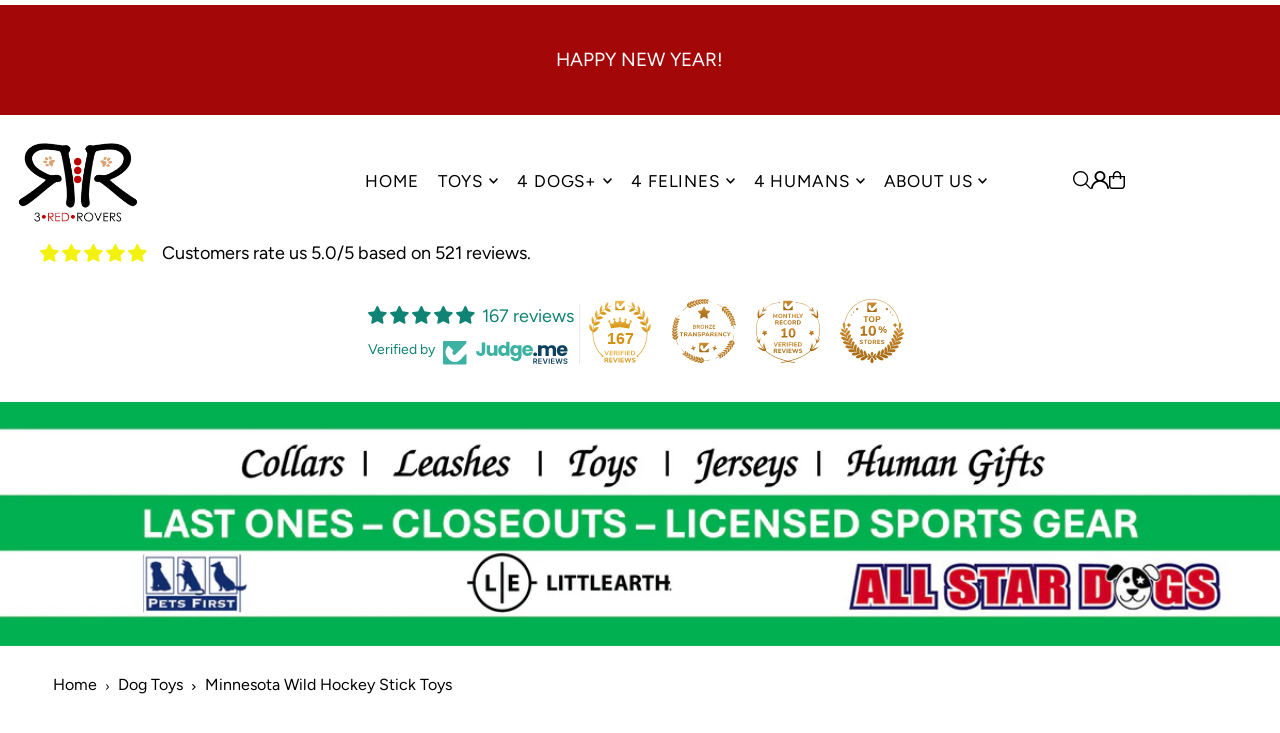

--- FILE ---
content_type: text/html; charset=utf-8
request_url: https://3redrovers.com/products/minnesota-wild-pet-toys?view=listing
body_size: 1638
content:



<template data-html="listing">

  <div class="product--grid-image image_square">

  






  


  <a href="/products/minnesota-wild-pet-toys" title="Minnesota Wild Hockey Stick Toys"><div class="reveal">
        
          



<div class="box-ratio " style="padding-bottom: 100.0%;">
  <img src="//3redrovers.com/cdn/shop/products/MINWildstick1.jpg?v=1628881792&amp;width=700" alt="Minnesota Wild Hockey Stick Toys - 3 Red Rovers" srcset="//3redrovers.com/cdn/shop/products/MINWildstick1.jpg?v=1628881792&amp;width=200 200w, //3redrovers.com/cdn/shop/products/MINWildstick1.jpg?v=1628881792&amp;width=300 300w, //3redrovers.com/cdn/shop/products/MINWildstick1.jpg?v=1628881792&amp;width=400 400w, //3redrovers.com/cdn/shop/products/MINWildstick1.jpg?v=1628881792&amp;width=500 500w, //3redrovers.com/cdn/shop/products/MINWildstick1.jpg?v=1628881792&amp;width=600 600w, //3redrovers.com/cdn/shop/products/MINWildstick1.jpg?v=1628881792&amp;width=700 700w" width="700" height="700" loading="lazy" fetchpriority="auto" sizes="(min-width: 1601px) 2000px,(min-width: 768px) and (max-width: 1600px) 1200px,(max-width: 767px) 100vw, 900px">
</div>
<noscript><img src="//3redrovers.com/cdn/shop/products/MINWildstick1.jpg?v=1628881792&amp;width=700" alt="Minnesota Wild Hockey Stick Toys - 3 Red Rovers" srcset="//3redrovers.com/cdn/shop/products/MINWildstick1.jpg?v=1628881792&amp;width=352 352w, //3redrovers.com/cdn/shop/products/MINWildstick1.jpg?v=1628881792&amp;width=700 700w" width="700" height="700"></noscript>

        
        
          <div class="hidden">
            
            



<div class="box-ratio " style="padding-bottom: 100.0%;">
  <img src="//3redrovers.com/cdn/shop/products/MINWildstick2.jpg?v=1671010590&amp;width=700" alt="Minnesota Wild Hockey Stick Toys - 3 Red Rovers" srcset="//3redrovers.com/cdn/shop/products/MINWildstick2.jpg?v=1671010590&amp;width=200 200w, //3redrovers.com/cdn/shop/products/MINWildstick2.jpg?v=1671010590&amp;width=300 300w, //3redrovers.com/cdn/shop/products/MINWildstick2.jpg?v=1671010590&amp;width=400 400w, //3redrovers.com/cdn/shop/products/MINWildstick2.jpg?v=1671010590&amp;width=500 500w, //3redrovers.com/cdn/shop/products/MINWildstick2.jpg?v=1671010590&amp;width=600 600w, //3redrovers.com/cdn/shop/products/MINWildstick2.jpg?v=1671010590&amp;width=700 700w" width="700" height="700" loading="lazy" fetchpriority="auto" sizes="(min-width: 1601px) 2000px,(min-width: 768px) and (max-width: 1600px) 1200px,(max-width: 767px) 100vw, 900px">
</div>
<noscript><img src="//3redrovers.com/cdn/shop/products/MINWildstick2.jpg?v=1671010590&amp;width=700" alt="Minnesota Wild Hockey Stick Toys - 3 Red Rovers" srcset="//3redrovers.com/cdn/shop/products/MINWildstick2.jpg?v=1671010590&amp;width=352 352w, //3redrovers.com/cdn/shop/products/MINWildstick2.jpg?v=1671010590&amp;width=700 700w" width="700" height="700"></noscript>

          </div><!-- /.hidden -->
        
      </div><!-- /.reveal --></a>

  
<button
        class="quick-view-6550124757034 product-listing__quickview-trigger js-quickview-trigger"
        type="button"
        name="button"
        data-wau-modal-target="quickview"
        data-product-url="/products/minnesota-wild-pet-toys?view=quick"
        popovertarget="slideout-quickview-cart"
        popovertargetaction="show"
      >
        <svg class="icon--icon-theme-search vib-center" height="18px" viewBox="0 0 20 20" version="1.1" xmlns="http://www.w3.org/2000/svg" xmlns:xlink="http://www.w3.org/1999/xlink">
      <g class="hover-fill" fill="var(--text-color)">
          <g transform="translate(-186.000000, -149.000000)" fill="var(--text-color)" fill-rule="nonzero">
              <g transform="translate(186.000000, 149.000000)">
                  <path d="M8.45341951,1.53656828 C5.98241556,1.53656828 3.69911374,2.85486291 2.46361175,4.99486344 C1.22810977,7.13486397 1.22810977,9.77145337 2.46361175,11.9114539 C3.69911374,14.0514544 5.98241556,15.3697491 8.45341951,15.3697491 C12.2732606,15.3697491 15.3698536,12.273086 15.3698536,8.45315867 C15.3698536,4.63323132 12.2732606,1.53656828 8.45341951,1.53656828 L8.45341951,1.53656828 Z M0,8.45315867 C0.000492558838,4.72230065 2.44661725,1.43291242 6.01939388,0.358672129 C9.59217051,-0.715568165 13.4466893,0.679381716 15.5045467,3.79134783 C17.5624042,6.90331394 17.336947,10.9963615 14.9497443,13.8634694 L19.7553852,18.6692189 C19.9609859,18.8608039 20.0456185,19.1493384 19.9760815,19.4216301 C19.9065446,19.6939217 19.6939287,19.9065425 19.4216431,19.976081 C19.1493576,20.0456195 18.8608296,19.960985 18.6692489,19.7553797 L13.863608,14.9496302 C11.3434325,17.0487993 7.83649542,17.5006897 4.86651653,16.1089608 C1.89653764,14.717232 -0.000360606219,11.7331102 0,8.45315867 L0,8.45315867 Z"></path>
              </g>
          </g>
      </g>
      <style>.product-listing__quickview-trigger .icon--icon-theme-search:hover .hover-fill { fill: var(--text-color);}</style>
    </svg>





      </button>

  

  

</div>

<div class="product--details">
  <a href="/products/minnesota-wild-pet-toys" class="js-product--details-link">
    
    <h3 class="mb0">Minnesota Wild Hockey Stick Toys</h3>
  </a>

  

    
<div class="price price--listing"
><dl class="price__regular">
    <dt>
      <span class="visually-hidden visually-hidden--inline">Regular</span>
    </dt>
    <dd>
      <span class="price-item price-item--regular"><span class=money>$17.00</span>
</span>
    </dd>
  </dl>
  <dl class="price__sale">
    <dt>
      <span class="visually-hidden visually-hidden--inline">Sale</span>
    </dt>
    <dd>
      <span class="price-item price-item--sale"><span class=money>$17.00</span>
</span>
    </dd>
    <dt>
      <span class="visually-hidden visually-hidden--inline">Regular</span>
    </dt>
    <dd>
      <s class="price-item price-item--regular">
        
      </s>
    </dd>
  </dl>
  <div class="price__badges">
  
  </div>
  <dl class="price__unit">
    <dt>
      <span class="visually-hidden visually-hidden--inline">Unit Price</span>
    </dt>
    <dd class="price-unit-price"><span></span><span aria-hidden="true">/</span><span class="visually-hidden">per&nbsp;</span><span></span></dd>
  </dl>
</div>

<div class="product_listing_options"></div>

  

</div>


</template>


--- FILE ---
content_type: text/html; charset=utf-8
request_url: https://3redrovers.com/products/minnesota-wild-pet-toys?view=quick
body_size: 5300
content:


<div id="shopify-section-quickview" class="shopify-section">

<template data-html="content" id="quickview">
  <div
    class="product__inner-wrapper product__quickview-wrapper product-6550124757034 js-quickview-wrapper"
    data-payment-button="true"
    data-product-id="6550124757034"
    data-url="/products/minnesota-wild-pet-toys"
    data-section-id="quickview"
    data-sale-format="icon">

    <div
      class="product__section product-template prod-quickview">

      <script class="product-json" type="application/json">
  {
      "id": 6550124757034,
      "title": "Minnesota Wild Hockey Stick Toys",
      "handle": "minnesota-wild-pet-toys",
      "description": "\u003ch1\u003eMinnesota Wild Hockey Stick Dog Toys  \u003c\/h1\u003e\n\u003cp\u003eGet your “good boy or girl” geared up for game day with Pets First NHL Hockey Stick Plush Dog Toy! Made of heavy-duty nylon and packed with polyester filling, this plush hockey stick is not only paw-fect for a game of toss and fetch, but it’s also great for snuggling up to. And to really pique your pup’s interest, it contains a squeaker! This toy sports your sidekick’s favorite team’s name, logo and colors so everyone he plays with will know who he’s rooting for. Let your team spirit shine while you and your favorite four-legged friend go on adventures—from hockey rinks to dog parks and everything in-between!\u003c\/p\u003e\n\u003cp\u003e\u003cspan\u003e\u003c\/span\u003e\u003cspan\u003e\u003c\/span\u003e\u003cspan class=\"cw-type__h2\"\u003eKey Benefits\u003c\/span\u003e\u003c\/p\u003e\n\u003cul\u003e\n\u003cli\u003eMeasures 16\" long x 6\" wide x 3\" thick, making it especially paw-fect to medium to large-sized dogs.\u003c\/li\u003e\n\u003cli\u003eMade of durable nylon webbing and packed with soft poly-fill that’s great for cuddling.\u003c\/li\u003e\n\u003cli\u003eFeatures a squeaker inside to get pup extra excited to play!\u003c\/li\u003e\n\u003cli\u003eDisplays your team’s colors so everyone will know which team you’re both rooting for.\u003c\/li\u003e\n\u003c\/ul\u003e\n\u003cul\u003e\u003c\/ul\u003e\n\u003cp\u003e\u003cspan style=\"color: #961a1a;\"\u003e\u003cstrong\u003e\u003cspan class=\"cw-type__h2\"\u003ePrecautions\u003c\/span\u003e\u003c\/strong\u003e\u003c\/span\u003e\u003c\/p\u003e\n\u003cp\u003eNo toy is indestructible. Supervise your pet when using since small parts can present a choking hazard or internal blockage. Discontinue use if the toy is damaged. Keep out of reach of children.\u003c\/p\u003e\n\u003cp\u003ePhotos and content courtesy of Pets First.\u003c\/p\u003e",
      "published_at": [15,0,15,19,3,2021,5,78,false,"MST"],
      "created_at": [15,0,15,19,3,2021,5,78,false,"MST"],
      "vendor": "Pets First",
      "type": "Dog Toys",
      "tags": ["0_deadline12122022","1-dogsportstoy","canadian hockey","cat products","cat shopping","cat supplies","dog products","dog relay toys","dog shopping","dog supplies","dog toys","enrichment toys","etsy","hockey","interactive dog toys","minnesota wild","national hockey league","NHL","nhl dog","nhl dog toys","nhl pet toys","online pet store","pet products","pet shopping","pet supplies","pet supply stores","pet toys","shop small","sports dog","sports toys","toys"],
      "price": 1700,
      "price_min": 1700,
      "price_max": 1700,
      "available": true,
      "unit_price_separator": "per",
      "price_varies": false,
      "compare_at_price": null,
      "compare_at_price_min": 0,
      "compare_at_price_max": 0,
      "compare_at_price_varies": false,
      "variants": [
        {
          "id": 39509805400106,
          "title": "Default Title",
          "option1": "Default Title",
          "option2": null,
          "option3": null,
          "sku": "",
          "featured_image": {
              "id": null,
              "product_id": null,
              "position": null,
              "created_at": [15,0,15,19,3,2021,5,78,false,"MST"],
              "updated_at": [15,0,15,19,3,2021,5,78,false,"MST"],
              "alt": null,
              "width": null,
              "height": null,
              "src": null
          },
          "available": true,
          "options": ["Default Title"],
          "price": 1700,
          "unit_price_measurement": {
            "measured_type": null,
            "quantity_unit": null,
            "quantity_value": null,
            "reference_unit": null,
            "reference_value": null
          },
          "unit_price": null,
          "weight": 14,
          "weight_unit": "oz",
          "weight_in_unit": 0.5,
          "compare_at_price": null,
          "inventory_management": "shopify",
          "inventory_quantity": 10,
          "inventory_policy": "deny",
          "barcode": "",
          "featured_media": {
            "alt": null,
            "id": null,
            "position": null,
            "preview_image": {
              "aspect_ratio": null,
              "height": null,
              "width": null
            }
          }
        }
      ],
      "images": ["\/\/3redrovers.com\/cdn\/shop\/products\/MINWildstick1.jpg?v=1628881792","\/\/3redrovers.com\/cdn\/shop\/products\/MINWildstick2.jpg?v=1671010590"],
      "featured_image": "\/\/3redrovers.com\/cdn\/shop\/products\/MINWildstick1.jpg?v=1628881792",
      "featured_media": {"alt":"Minnesota Wild Hockey Stick Toys - 3 Red Rovers","id":20411114291242,"position":1,"preview_image":{"aspect_ratio":1.0,"height":1000,"width":1000,"src":"\/\/3redrovers.com\/cdn\/shop\/products\/MINWildstick1.jpg?v=1628881792"},"aspect_ratio":1.0,"height":1000,"media_type":"image","src":"\/\/3redrovers.com\/cdn\/shop\/products\/MINWildstick1.jpg?v=1628881792","width":1000},
      "featured_media_id": 20411114291242,
      "options": ["Title"],
      "url": "\/products\/minnesota-wild-pet-toys",
      "media": [
        {
          "alt": "Minnesota Wild Hockey Stick Toys - 3 Red Rovers",
          "id": 20411114291242,
          "position": 1,
          "preview_image": {
            "aspect_ratio": 1.0,
            "height": 1000,
            "width": 1000
          },
          "aspect_ratio": 1.0,
          "height": 1000,
          "media_type": "image",
          "src": {"alt":"Minnesota Wild Hockey Stick Toys - 3 Red Rovers","id":20411114291242,"position":1,"preview_image":{"aspect_ratio":1.0,"height":1000,"width":1000,"src":"\/\/3redrovers.com\/cdn\/shop\/products\/MINWildstick1.jpg?v=1628881792"},"aspect_ratio":1.0,"height":1000,"media_type":"image","src":"\/\/3redrovers.com\/cdn\/shop\/products\/MINWildstick1.jpg?v=1628881792","width":1000},
          "width": 1000
        },
    
        {
          "alt": "Minnesota Wild Hockey Stick Toys - 3 Red Rovers",
          "id": 20411114324010,
          "position": 2,
          "preview_image": {
            "aspect_ratio": 1.0,
            "height": 1000,
            "width": 1000
          },
          "aspect_ratio": 1.0,
          "height": 1000,
          "media_type": "image",
          "src": {"alt":"Minnesota Wild Hockey Stick Toys - 3 Red Rovers","id":20411114324010,"position":2,"preview_image":{"aspect_ratio":1.0,"height":1000,"width":1000,"src":"\/\/3redrovers.com\/cdn\/shop\/products\/MINWildstick2.jpg?v=1671010590"},"aspect_ratio":1.0,"height":1000,"media_type":"image","src":"\/\/3redrovers.com\/cdn\/shop\/products\/MINWildstick2.jpg?v=1671010590","width":1000},
          "width": 1000
        }
    ]
  }
</script>


      <div
        class="grid_wrapper product__section-content">
        
        

        <div class="quickview-gallery product__section-images product-6550124757034 span-6 md-span-6 sm-span-6 auto carousel-container js-product-gallery"
           data-product-single-media-group data-gallery-config='{
        "thumbPosition": "bottom",
        "thumbsShown": "4",
        "enableVideoLooping": "false",
        "navStyle": "arrows",
        "mainSlider": true,
        "thumbSlider": false,
        "productId": 6550124757034,
        "isQuick": true
        }'
           data-static-gallery>
           
             




<div id="slider" class="span-12 auto ">
    <div class="slides product-image-container carousel carousel-main js-carousel-main" data-product-id="6550124757034">
      
        <div class="image-slide carousel-cell" data-image-id="20411114291242" data-slide-index="0" tabindex="-1">
          <div class="product-media-container product-media--20411114291242 image"
          data-product-single-media-wrapper
          
          
          
          data-thumbnail-id="product-template-20411114291242"
          data-media-id="product-template-20411114291242">
            


              <div class="box-ratio" style="padding-bottom: 100.0%;">
                <img src="//3redrovers.com/cdn/shop/products/MINWildstick1.jpg?v=1628881792&amp;width=1200" alt="Minnesota Wild Hockey Stick Toys - 3 Red Rovers" srcset="//3redrovers.com/cdn/shop/products/MINWildstick1.jpg?v=1628881792&amp;width=200 200w, //3redrovers.com/cdn/shop/products/MINWildstick1.jpg?v=1628881792&amp;width=300 300w, //3redrovers.com/cdn/shop/products/MINWildstick1.jpg?v=1628881792&amp;width=400 400w, //3redrovers.com/cdn/shop/products/MINWildstick1.jpg?v=1628881792&amp;width=500 500w, //3redrovers.com/cdn/shop/products/MINWildstick1.jpg?v=1628881792&amp;width=600 600w, //3redrovers.com/cdn/shop/products/MINWildstick1.jpg?v=1628881792&amp;width=700 700w, //3redrovers.com/cdn/shop/products/MINWildstick1.jpg?v=1628881792&amp;width=800 800w, //3redrovers.com/cdn/shop/products/MINWildstick1.jpg?v=1628881792&amp;width=1000 1000w, //3redrovers.com/cdn/shop/products/MINWildstick1.jpg?v=1628881792&amp;width=1200 1200w" width="1200" height="1200" loading="lazy" fetchpriority="auto" sizes="
                (min-width: 1601px) 2000px,
                (min-width: 768px) and (max-width: 1600px) 1200px,
                (max-width: 767px) 100vw, 900px
              " data-zoom-src="//3redrovers.com/cdn/shop/products/MINWildstick1.jpg?v=1628881792&amp;width=2400" class="product__image" data-aspect-ratio="1.0" data-width="1000" data-height="1000">
              </div>
              <noscript><img src="//3redrovers.com/cdn/shop/products/MINWildstick1.jpg?v=1628881792&amp;width=1200" alt="Minnesota Wild Hockey Stick Toys - 3 Red Rovers" srcset="//3redrovers.com/cdn/shop/products/MINWildstick1.jpg?v=1628881792&amp;width=352 352w, //3redrovers.com/cdn/shop/products/MINWildstick1.jpg?v=1628881792&amp;width=832 832w, //3redrovers.com/cdn/shop/products/MINWildstick1.jpg?v=1628881792&amp;width=1200 1200w" width="1200" height="1200"></noscript>

              

              
          </div>
          <noscript>
            <img id="6550124757034" class="product-main-image" src="//3redrovers.com/cdn/shop/products/MINWildstick1.jpg?v=1628881792&width=800" alt='Minnesota Wild Hockey Stick Toys - 3 Red Rovers'/>
          </noscript>
        </div>
      
        <div class="image-slide carousel-cell" data-image-id="20411114324010" data-slide-index="1" tabindex="-1">
          <div class="product-media-container product-media--20411114324010 image"
          data-product-single-media-wrapper
          
          
          
          data-thumbnail-id="product-template-20411114324010"
          data-media-id="product-template-20411114324010">
            


              <div class="box-ratio" style="padding-bottom: 100.0%;">
                <img src="//3redrovers.com/cdn/shop/products/MINWildstick2.jpg?v=1671010590&amp;width=1200" alt="Minnesota Wild Hockey Stick Toys - 3 Red Rovers" srcset="//3redrovers.com/cdn/shop/products/MINWildstick2.jpg?v=1671010590&amp;width=200 200w, //3redrovers.com/cdn/shop/products/MINWildstick2.jpg?v=1671010590&amp;width=300 300w, //3redrovers.com/cdn/shop/products/MINWildstick2.jpg?v=1671010590&amp;width=400 400w, //3redrovers.com/cdn/shop/products/MINWildstick2.jpg?v=1671010590&amp;width=500 500w, //3redrovers.com/cdn/shop/products/MINWildstick2.jpg?v=1671010590&amp;width=600 600w, //3redrovers.com/cdn/shop/products/MINWildstick2.jpg?v=1671010590&amp;width=700 700w, //3redrovers.com/cdn/shop/products/MINWildstick2.jpg?v=1671010590&amp;width=800 800w, //3redrovers.com/cdn/shop/products/MINWildstick2.jpg?v=1671010590&amp;width=1000 1000w, //3redrovers.com/cdn/shop/products/MINWildstick2.jpg?v=1671010590&amp;width=1200 1200w" width="1200" height="1200" loading="lazy" fetchpriority="auto" sizes="
                (min-width: 1601px) 2000px,
                (min-width: 768px) and (max-width: 1600px) 1200px,
                (max-width: 767px) 100vw, 900px
              " data-zoom-src="//3redrovers.com/cdn/shop/products/MINWildstick2.jpg?v=1671010590&amp;width=2400" class="product__image" data-aspect-ratio="1.0" data-width="1000" data-height="1000">
              </div>
              <noscript><img src="//3redrovers.com/cdn/shop/products/MINWildstick2.jpg?v=1671010590&amp;width=1200" alt="Minnesota Wild Hockey Stick Toys - 3 Red Rovers" srcset="//3redrovers.com/cdn/shop/products/MINWildstick2.jpg?v=1671010590&amp;width=352 352w, //3redrovers.com/cdn/shop/products/MINWildstick2.jpg?v=1671010590&amp;width=832 832w, //3redrovers.com/cdn/shop/products/MINWildstick2.jpg?v=1671010590&amp;width=1200 1200w" width="1200" height="1200"></noscript>

              

              
          </div>
          <noscript>
            <img id="6550124757034" class="product-main-image" src="//3redrovers.com/cdn/shop/products/MINWildstick2.jpg?v=1671010590&width=800" alt='Minnesota Wild Hockey Stick Toys - 3 Red Rovers'/>
          </noscript>
        </div>
      
    </div>
    
</div>

  
<div id="thumbnails" class="thumb-slider thumbnail-slider custom horizontal-carousel span-12 auto mobile-hide flickity-slider--false js-thumb-horizontal-wrapper js-thumb-wrapper"
    data-thumbnail-position="bottom">
      <div class="thumb-slider-wrapper js-thumb-carousel-scroll" id="thumb-slider-wrapper">
        <div class="carousel-nav thumb-slider-slides slides product-single__thumbnails-quickview js-thumb-carousel-nav">
          
            <div class="image-thumbnail product-single__thumbnails-item carousel-cell is-nav-selected js-thumb-item" data-slide-index="0"
            data-image-id="20411114291242" tabindex="0">
              <div class="product-single__thumbnail product-single__thumbnail--quickview js-thumb-item-img-wrap" data-thumbnail-id="product-template-20411114291242">

                <div class="box-ratio" style="padding-bottom: 100.0%;">
                  <img src="//3redrovers.com/cdn/shop/products/MINWildstick1.jpg?v=1628881792&amp;width=200" alt="Minnesota Wild Hockey Stick Toys - 3 Red Rovers" srcset="//3redrovers.com/cdn/shop/products/MINWildstick1.jpg?v=1628881792&amp;width=200 200w" width="200" height="200" loading="lazy" class="js-thumb-item-img" data-image-id="20411114291242" fetchpriority="auto">
                </div>
                <noscript><img src="//3redrovers.com/cdn/shop/products/MINWildstick1.jpg?v=1628881792&amp;width=200" alt="Minnesota Wild Hockey Stick Toys - 3 Red Rovers" srcset="//3redrovers.com/cdn/shop/products/MINWildstick1.jpg?v=1628881792&amp;width=200 200w" width="200" height="200"></noscript></div>
            </div>
          
            <div class="image-thumbnail product-single__thumbnails-item carousel-cell  js-thumb-item" data-slide-index="1"
            data-image-id="20411114324010" tabindex="0">
              <div class="product-single__thumbnail product-single__thumbnail--quickview js-thumb-item-img-wrap" data-thumbnail-id="product-template-20411114324010">

                <div class="box-ratio" style="padding-bottom: 100.0%;">
                  <img src="//3redrovers.com/cdn/shop/products/MINWildstick2.jpg?v=1671010590&amp;width=200" alt="Minnesota Wild Hockey Stick Toys - 3 Red Rovers" srcset="//3redrovers.com/cdn/shop/products/MINWildstick2.jpg?v=1671010590&amp;width=200 200w" width="200" height="200" loading="lazy" class="js-thumb-item-img" data-image-id="20411114324010" fetchpriority="auto">
                </div>
                <noscript><img src="//3redrovers.com/cdn/shop/products/MINWildstick2.jpg?v=1671010590&amp;width=200" alt="Minnesota Wild Hockey Stick Toys - 3 Red Rovers" srcset="//3redrovers.com/cdn/shop/products/MINWildstick2.jpg?v=1671010590&amp;width=200 200w" width="200" height="200"></noscript></div>
            </div>
          
        </div>
      </div>
    </div>
  

           
        </div>

        <div class="product__section-content span-6 md-span-6 sm-span-6 auto">
          <div class="product__section-details"><div class="product__section-title">
              <h2><a href="/products/minnesota-wild-pet-toys">Minnesota Wild Hockey Stick Toys</a></h2>
            </div>

            

            
<div id="product-price" class="price
  
  
  "
  data-price
><div class="price__pricing-group">
    <dl class="price__regular">
      <dt>
        <span class="visually-hidden visually-hidden--inline">Regular</span>
      </dt>
      <dd>
        <span class="price-item price-item--regular" data-regular-price>
          <span class=money>$17.00</span>
        </span>
      </dd>
    </dl>
    <dl class="price__sale">
      <dt>
        <span class="visually-hidden visually-hidden--inline">Sale</span>
      </dt>
      <dd>
        <span class="price-item price-item--sale" data-sale-price>
          <span class=money>$17.00</span>
        </span>
      </dd>
      <dt>
        <span class="visually-hidden visually-hidden--inline">Regular</span>
      </dt>
      <dd>
        <span class="price-item price-item--regular" data-regular-price>
          
        </span>
      </dd>
    </dl>
    <div class="price__badges">
      <span class="price__badge price__badge--sale" aria-hidden="true">
        <span>SALE</span>
      </span>
      <span class="price__badge price__badge--sold-out">
        <span>Sold Out</span>
      </span>
    </div>
  </div>
  <dl class="price__unit">
    <dt>
      <span class="visually-hidden visually-hidden--inline">Unit Price</span>
    </dt>
    <dd class="price-unit-price"><span data-unit-price></span><span aria-hidden="true">/</span><span class="visually-hidden">per&nbsp;</span><span data-unit-price-base-unit></span></dd>
  </dl>
</div>

<div class="product__policies rte" data-product-policies><a href="/policies/shipping-policy">Shipping</a> calculated at checkout.
</div><form method="post" action="/cart/add" id="product-form-installment" accept-charset="UTF-8" class="shopify-product-form" enctype="multipart/form-data"><input type="hidden" name="form_type" value="product" /><input type="hidden" name="utf8" value="✓" /><input type="hidden" name="id" value="39509805400106">
              <select style="display:none;" name='id'>
                
                  <option value="39509805400106" selected="selected"></option>
                
              </select>
              <div class="spi-banner">
                
              </div><!-- /#spi-banner --><input type="hidden" name="product-id" value="6550124757034" /><input type="hidden" name="section-id" value="quickview" /></form>
            

<div class="product__section-details__inner product__section-details__inner--" >
  

<script type="application/json" data-selected-variant>
  {
    "id": 39509805400106,
    "title": "Default Title",
    "sku": "",
    "available": true,
    "option1": "Default Title",
    "option2": null,
    "option3": null,
    "price": 1700,
    "compare_at_price": null,
    "featured_media": null,
    "inventory_management": "shopify",
    "inventory_policy": "deny",
    "inventory_quantity": 10,
    "requires_shipping": true,
    "taxable": true,
    "featured_image": {
        "id": null,
        "product_id": null,
        "position": null,
        "created_at": [15,0,15,19,3,2021,5,78,false,"MST"],
        "updated_at": [15,0,15,19,3,2021,5,78,false,"MST"],
        "alt": null,
        "width": null,
        "height": null,
        "src": null
    },
    "options": ["Default Title"],
    "weight": 14,
    "barcode": "",
    "requires_selling_plan": false
  }
</script>


  
  <form method="post" action="/cart/add" id="product-form-quickview" accept-charset="UTF-8" class="product__form-container product_form" enctype="multipart/form-data" data-product-form="
   { &quot;money_format&quot;: &quot;\u003cspan class=money\u003e${{amount}}\u003c\/span\u003e&quot;,
     &quot;enable_history&quot;: false,
     &quot;sold_out&quot;: &quot;Sold Out&quot;,
     &quot;button&quot;: &quot;Add to Cart&quot;,
     &quot;unavailable&quot;: &quot;Unavailable&quot;,
     &quot;only_left&quot;: {
       &quot;one&quot;: &quot;Only {{ count }} left!&quot;,
       &quot;other&quot;: &quot;Only {{ count }} left!&quot;
     },
     &quot;savings&quot;: &quot;Save {{ savings }}&quot;,
     &quot;quickview&quot;: true,
     &quot;featured_product&quot;: false,
     &quot;swatches&quot;: &quot;drop-downs&quot;,
     &quot;enable_quantity_limits&quot;: true
   }
   " data-product-id="6550124757034"><input type="hidden" name="form_type" value="product" /><input type="hidden" name="utf8" value="✓" />
<input
      class="formVariantId"
      name="id"
      type="hidden"
      value="39509805400106"
      data-inventory-quantity="10">
  <input type="hidden" name="product-id" value="6550124757034" /><input type="hidden" name="section-id" value="quickview" /></form>
</div>

            <div class="product-qty selector-wrapper">
               <label for="qty-6550124757034">Quantity</label>
               <button
                class="downer quantity-control-down"
                type="button">
                 <span class="visually-hidden">Decrease quantity for Minnesota Wild Hockey Stick Toys</span>
                 -
               </button>
               <input
                id="qty-6550124757034"
                min="1"
                type="text"
                name="quantity"
                class="formQty product-quantity"
                value="1"
                
                  
                    max="10"
                  
                
                form="product-form-buttons-quickview"
                />
               <button
                class="up quantity-control-up"
                type="button">
                  <span class="visually-hidden">Increase quantity for Minnesota Wild Hockey Stick Toys</span>
                  +
                </button>
            </div>

            <form method="post" action="/cart/add" id="product-form-buttons-quickview" accept-charset="UTF-8" class="product__form-buttons js-prod-form-submit relative" enctype="multipart/form-data" data-product-id="6550124757034"><input type="hidden" name="form_type" value="product" /><input type="hidden" name="utf8" value="✓" />
<input class="formVariantId" name="id" type="hidden" value="39509805400106">

              <div class="product-add">
                <div class="note note-success js-added-msg" style="display: none">
                  <div class="flex--note_wrapper">
                    <span>Added to Cart</span><span><a class="underline" href="/cart">View Cart</a> or <a class="underline" href="/collections/all">Continue Shopping</a>.</span>
                  </div>
                </div>
                <div class="note note-error js-error-msg" style="display: none">
                  <div class="flex--note_wrapper">
                    <span>Cart Error</span><span>Some items became unavailable. Update the quantity and try again.</span>
                  </div>
                </div>
                <input type="submit" name="button" class="add clearfix add-to-cart js-ajax-submit  secondary-button" value="Add to Cart"  />
              </div>

              
                <div data-shopify="payment-button" class="shopify-payment-button"> <shopify-accelerated-checkout recommended="{&quot;supports_subs&quot;:true,&quot;supports_def_opts&quot;:false,&quot;name&quot;:&quot;shop_pay&quot;,&quot;wallet_params&quot;:{&quot;shopId&quot;:26030578,&quot;merchantName&quot;:&quot;3 Red Rovers&quot;,&quot;personalized&quot;:true}}" fallback="{&quot;supports_subs&quot;:true,&quot;supports_def_opts&quot;:true,&quot;name&quot;:&quot;buy_it_now&quot;,&quot;wallet_params&quot;:{}}" access-token="ea05cd032f3cdd63c248bcfeea030157" buyer-country="US" buyer-locale="en" buyer-currency="USD" variant-params="[{&quot;id&quot;:39509805400106,&quot;requiresShipping&quot;:true}]" shop-id="26030578" enabled-flags="[&quot;d6d12da0&quot;,&quot;ae0f5bf6&quot;]" > <div class="shopify-payment-button__button" role="button" disabled aria-hidden="true" style="background-color: transparent; border: none"> <div class="shopify-payment-button__skeleton">&nbsp;</div> </div> <div class="shopify-payment-button__more-options shopify-payment-button__skeleton" role="button" disabled aria-hidden="true">&nbsp;</div> </shopify-accelerated-checkout> <small id="shopify-buyer-consent" class="hidden" aria-hidden="true" data-consent-type="subscription"> This item is a recurring or deferred purchase. By continuing, I agree to the <span id="shopify-subscription-policy-button">cancellation policy</span> and authorize you to charge my payment method at the prices, frequency and dates listed on this page until my order is fulfilled or I cancel, if permitted. </small> </div>
              
            <input type="hidden" name="product-id" value="6550124757034" /><input type="hidden" name="section-id" value="quickview" /></form>

            
<pickup-availability
  class="product-single__store-availability-container"
  
  data-block-id="quickview"
  data-store-availability-container
  data-product-title="Minnesota Wild Hockey Stick Toys"
  data-has-only-default-variant="true"
  data-base-url="https://3redrovers.com/"
  data-variant-id="39509805400106"
></pickup-availability>

          </div><!-- /.product__section-details -->
        </div>
      </div><!-- /.product-content -->
    </div><!-- /.product__section -->
    <script type="application/json" id="ModelJson-quickview">
      []
    </script>
  </div><!-- /.product__iner-wrapper -->
  <script type="application/json" id="ModelJson-quickview">
    []
  </script>
  
    <script>Shopify.PaymentButton.init()</script>
  
</template>
</div>

--- FILE ---
content_type: text/css
request_url: https://3redrovers.com/cdn/shop/t/41/assets/section-slideshow.css?v=78794536619487109761768608145
body_size: 1013
content:
.slideshow{border:0!important;width:100%}.slideshow.flickity__section .flickity-viewport{width:100%}.slideshow__slide{width:100%;opacity:0!important;transition:opacity 1s ease!important}.no-js .slideshow__slide{opacity:1}.slideshow__slide.is-selected{opacity:1!important;z-index:1}.slideshow__slide-image{position:relative}.slideshow__slide-image .onboard{display:flex;align-items:center;height:100%}.slideshow__slide-image .onboard svg{height:100%;width:100%;position:absolute;top:0;right:0;bottom:0;left:0}.slideshow__slide-image:before{position:absolute;top:0;left:0;height:100%;width:100%;content:"";background:var(--section-overlay-color);pointer-events:none;z-index:1}.slideshow__caption{top:var(--caption-vertical);left:var(--caption-horizontal);--webkit-transform: translate(var(--caption-horizontal-negative), var(--caption-vertical-negative));--ms-transform: translate(var(--caption-horizontal-negative), var(--caption-vertical-negative));--moz-transform: translate(var(--caption-horizontal-negative), var(--caption-vertical-negative));--o-transform: translate(var(--caption-horizontal-negative), var(--caption-vertical-negative));transform:translate(var(--caption-horizontal-negative),var(--caption-vertical-negative));width:max-content;position:absolute;text-align:center;z-index:2}.slideshow__caption .slideshow__caption-wrapper{background:var(--background);padding:30px;display:flex;flex-direction:column;-ms-align-content:center;align-content:center;align-items:center;row-gap:15px}.slideshow__caption .slideshow__caption-wrapper.a-left{align-items:flex-start}.slideshow__caption .slideshow__caption-wrapper.a-right{align-items:flex-end}.slideshow__caption .slideshow__caption-wrapper.inverted .rte{display:flex;order:0}.slideshow__caption .slideshow__caption-wrapper.inverted h2.slideshow__title{display:flex;order:1}.slideshow__caption .slideshow__caption-wrapper.inverted .slide__buttons{order:2}.slideshow__caption .rte{line-height:1.4}.slideshow__caption h2.slideshow__title,.slideshow__caption .rte>*,.slideshow__caption p a{color:var(--text-color);margin-bottom:0}.slide__buttons{display:flex;column-gap:10px;padding:10px 0;row-gap:10px;flex-wrap:wrap}.slideshow__caption .slideshow__caption-wrapper.a-center .slide__buttons{justify-content:center}.slideshow__btn-wrapper{display:inline-block;white-space:nowrap}.slideshow__btn-wrapper a{color:var(--button-text);background:var(--button-color);padding:0 15px;letter-spacing:1px;display:inline-block;-webkit-transition:background .5s ease,color .5s ease;-moz-transition:background .5s ease,color .5s ease;-o-transition:background .5s ease,color .5s ease;transition:background .5s ease,color .5s ease;height:48px;line-height:48px}.theme-features__rounded-buttons--enabled .slideshow__btn-wrapper a{border-radius:3px;-webkit-border-radius:3px}.theme-features__buttons-uppercase--enabled .slideshow__btn-wrapper a{text-transform:uppercase}.slideshow__btn-wrapper a:hover{background:var(--button-hover)}@media screen and (max-width: 767px){.slideshow__slide.caption--below__image .slideshow__caption{position:relative;width:100%;top:unset;left:unset;transform:translate(0)}.slideshow__slide.caption--below__image .slideshow__caption .slideshow__caption-wrapper{width:100%}}@media screen and (max-width: 767px){.slideshow__caption,.slideshow__caption .slideshow__caption-wrapper{width:100%}.slideshow__slide.caption--below__image .slideshow__caption h2.slideshow__title,.slideshow__slide.caption--below__image .slideshow__caption p,.slideshow__slide.caption--below__image .slideshow__caption .rte a{color:var(--color-body-text)}.slideshow__slide.caption--below__image .caption--below__image,.slideshow__slide.caption--below__image .slideshow__caption .slideshow__caption-wrapper{background:var(--color-body)}.slideshow__slide.caption--below__image .slideshow__caption .slideshow__caption-wrapper.a-left,.slideshow__slide.caption--below__image .slideshow__caption .slideshow__caption-wrapper.a-right{align-items:center!important;text-align:center!important}.slideshow__slide.slideshow__slide-onboard.caption--below__image .slideshow__slide-image .slideshow__caption-wrapper{height:400px}.slideshow.is-fixed-height .slideshow__slide.slideshow__slide-onboard.caption--below__image .slideshow__slide-image svg{height:var(--mobile-section-height)}}.slideshow__slide.youtube,.slideshow__slide.video{position:relative;padding-bottom:56.25%;height:0;overflow:hidden;max-width:100%}.slideshow__slide.youtube iframe,.slideshow__slide.video iframe{position:absolute;top:0!important;left:0!important;width:100%!important;height:100%!important}.slideshow__slide button.plyr__control.plyr__control--overlaid{height:62px!important}.slideshow__slide .plyr button{margin-bottom:0!important}.slideshow__slide.video.js-video .plyr__poster{background-size:cover;background-repeat:no-repeat}.slideshow .slideshow__slide .box-ratio img{object-fit:cover;object-position:center;position:absolute;top:50%;left:50%;-webkit-transform:translate(-50%,-50%) scale(1.1);-ms-transform:translate(-50%,-50%) scale(1.1);-moz-transform:translate(-50%,-50%) scale(1.1);-o-transform:translate(-50%,-50%) scale(1.1);transform:translate(-50%,-50%) scale(1.1);transition:transform 2s cubic-bezier(.41,.85,.6,.97);height:100%}.slideshow .slideshow__slide.is-selected .box-ratio img{-webkit-transform:translate(-50%,-50%) scale(1);-ms-transform:translate(-50%,-50%) scale(1);-moz-transform:translate(-50%,-50%) scale(1);-o-transform:translate(-50%,-50%) scale(1);transform:translate(-50%,-50%) scale(1)}.slideshow-section .slideshow.is-first-image .slideshow__slide-image{height:var(--slide-image-ratio)}.slideshow-section .slideshow.is-first-image .slideshow__slide-image .box-ratio,.slideshow-section .slideshow.is-first-image .onboard,.slideshow-section .slideshow.is-first-image .slideshow__slide.video,.slideshow-section .slideshow.is-first-image .slideshow__slide.video .plyr__video-wrapper{padding-bottom:var(--slide-image-ratio)!important;position:relative;height:0}@media screen and (min-width: 768px){.slideshow-section .slideshow.is-fixed-height .slideshow__slide-image{height:var(--desktop-section-height)}.slideshow-section .slideshow.is-fixed-height .slideshow__slide-image .box-ratio,.slideshow-section .slideshow.is-fixed-height .slideshow__slide.video,.slideshow-section .slideshow.is-fixed-height .slideshow__slide.video .plyr__video-wrapper{padding-bottom:var(--desktop-section-height)!important;position:relative}.slideshow-section .slideshow.is-fixed-height .slideshow__slide-onboard,.slideshow-section .slideshow.is-fixed-height .onboard{min-height:var(--desktop-section-height)}}@media screen and (max-width: 767px){.slideshow-section .slideshow.is-fixed-height .slideshow__slide-image{height:var(--mobile-section-height)!important}.slideshow-section .slideshow.is-fixed-height .slideshow__slide-image .box-ratio,.slideshow-section .slideshow.is-fixed-height .slideshow__slide.video,.slideshow-section .slideshow.is-fixed-height .slideshow__slide.video .plyr__video-wrapper{padding-bottom:var(--mobile-section-height)!important}.slideshow-section .slideshow.is-fixed-height .onboard{min-height:var(--mobile-section-height);height:var(--mobile-section-height)}}.slideshow-section .slideshow.is-natural .onboard{height:750px;min-height:750px}@media screen and (max-width: 767px){.slideshow-section .slideshow.is-natural .onboard{min-height:400px;height:400px}}@media screen and (prefers-reduced-motion: no-preference){.slideshow__slide.is-selected .slideshow__caption h2,.slideshow__slide.is-selected .slideshow__caption .rte,.slideshow__slide.is-selected .slideshow__caption .slideshow__btn-wrapper{animation:fadeInUp .8s ease-in-out .8s forwards}.slideshow__slide.is-selected .slideshow__caption{animation:fadeIn 1s ease-in-out 1s forwards}.slideshow__slide.is-selected .slideshow__caption,.slideshow__slide .slideshow__caption h2,.slideshow__slide .slideshow__caption .rte,.slideshow__slide .slideshow__caption .slideshow__btn-wrapper{opacity:0}}@-webkit-keyframes fadeInUp{0%{opacity:0;-webkit-transform:translate3d(0,100%,0);transform:translate3d(0,100%,0)}to{opacity:1;-webkit-transform:translate3d(0,0,0);transform:translateZ(0)}}@keyframes fadeInUp{0%{opacity:0;-webkit-transform:translate3d(0,100%,0);transform:translate3d(0,100%,0)}to{opacity:1;-webkit-transform:translate3d(0,0,0);transform:translateZ(0)}}.slideshow .flickity-button:hover{opacity:.8}.slideshow.flickity__section .flickity-prev-next-button.previous{left:10px}.slideshow.flickity__section .flickity-prev-next-button.next{right:10px}@media screen and (min-width: 768px){.slideshow .flickity-page-dots{text-align:center;bottom:15px;left:50%;transform:translate(-50%);right:unset}}@media screen and (max-width: 767px){.slideshow .flickity-page-dots{bottom:10px}}.slideshow .flickity-page-dots .dot{border:1px solid #fff;margin:0 5px}.slideshow.slide--nav-bars .flickity-page-dots li{width:25px;height:3px;opacity:.25;cursor:pointer;background:#ccc;background-position:right bottom;border:0;border-radius:0;transition:all var(--slider-speed)}.slideshow.slide--nav-bars .flickity-page-dots li.is-selected{opacity:1;background:linear-gradient(to right,#ccc 50%,#000 50%);background-position:left bottom;background-size:200% 100%}
/*# sourceMappingURL=/cdn/shop/t/41/assets/section-slideshow.css.map?v=78794536619487109761768608145 */


--- FILE ---
content_type: text/javascript; charset=utf-8
request_url: https://3redrovers.com/products/minnesota-wild-pet-toys.js
body_size: 996
content:
{"id":6550124757034,"title":"Minnesota Wild Hockey Stick Toys","handle":"minnesota-wild-pet-toys","description":"\u003ch1\u003eMinnesota Wild Hockey Stick Dog Toys  \u003c\/h1\u003e\n\u003cp\u003eGet your “good boy or girl” geared up for game day with Pets First NHL Hockey Stick Plush Dog Toy! Made of heavy-duty nylon and packed with polyester filling, this plush hockey stick is not only paw-fect for a game of toss and fetch, but it’s also great for snuggling up to. And to really pique your pup’s interest, it contains a squeaker! This toy sports your sidekick’s favorite team’s name, logo and colors so everyone he plays with will know who he’s rooting for. Let your team spirit shine while you and your favorite four-legged friend go on adventures—from hockey rinks to dog parks and everything in-between!\u003c\/p\u003e\n\u003cp\u003e\u003cspan\u003e\u003c\/span\u003e\u003cspan\u003e\u003c\/span\u003e\u003cspan class=\"cw-type__h2\"\u003eKey Benefits\u003c\/span\u003e\u003c\/p\u003e\n\u003cul\u003e\n\u003cli\u003eMeasures 16\" long x 6\" wide x 3\" thick, making it especially paw-fect to medium to large-sized dogs.\u003c\/li\u003e\n\u003cli\u003eMade of durable nylon webbing and packed with soft poly-fill that’s great for cuddling.\u003c\/li\u003e\n\u003cli\u003eFeatures a squeaker inside to get pup extra excited to play!\u003c\/li\u003e\n\u003cli\u003eDisplays your team’s colors so everyone will know which team you’re both rooting for.\u003c\/li\u003e\n\u003c\/ul\u003e\n\u003cul\u003e\u003c\/ul\u003e\n\u003cp\u003e\u003cspan style=\"color: #961a1a;\"\u003e\u003cstrong\u003e\u003cspan class=\"cw-type__h2\"\u003ePrecautions\u003c\/span\u003e\u003c\/strong\u003e\u003c\/span\u003e\u003c\/p\u003e\n\u003cp\u003eNo toy is indestructible. Supervise your pet when using since small parts can present a choking hazard or internal blockage. Discontinue use if the toy is damaged. Keep out of reach of children.\u003c\/p\u003e\n\u003cp\u003ePhotos and content courtesy of Pets First.\u003c\/p\u003e","published_at":"2021-03-19T15:00:15-07:00","created_at":"2021-03-19T15:00:15-07:00","vendor":"Pets First","type":"Dog Toys","tags":["0_deadline12122022","1-dogsportstoy","canadian hockey","cat products","cat shopping","cat supplies","dog products","dog relay toys","dog shopping","dog supplies","dog toys","enrichment toys","etsy","hockey","interactive dog toys","minnesota wild","national hockey league","NHL","nhl dog","nhl dog toys","nhl pet toys","online pet store","pet products","pet shopping","pet supplies","pet supply stores","pet toys","shop small","sports dog","sports toys","toys"],"price":1700,"price_min":1700,"price_max":1700,"available":true,"price_varies":false,"compare_at_price":null,"compare_at_price_min":0,"compare_at_price_max":0,"compare_at_price_varies":false,"variants":[{"id":39509805400106,"title":"Default Title","option1":"Default Title","option2":null,"option3":null,"sku":"","requires_shipping":true,"taxable":true,"featured_image":null,"available":true,"name":"Minnesota Wild Hockey Stick Toys","public_title":null,"options":["Default Title"],"price":1700,"weight":14,"compare_at_price":null,"inventory_management":"shopify","barcode":"","requires_selling_plan":false,"selling_plan_allocations":[]}],"images":["\/\/cdn.shopify.com\/s\/files\/1\/2603\/0578\/products\/MINWildstick1.jpg?v=1628881792","\/\/cdn.shopify.com\/s\/files\/1\/2603\/0578\/products\/MINWildstick2.jpg?v=1671010590"],"featured_image":"\/\/cdn.shopify.com\/s\/files\/1\/2603\/0578\/products\/MINWildstick1.jpg?v=1628881792","options":[{"name":"Title","position":1,"values":["Default Title"]}],"url":"\/products\/minnesota-wild-pet-toys","media":[{"alt":"Minnesota Wild Hockey Stick Toys - 3 Red Rovers","id":20411114291242,"position":1,"preview_image":{"aspect_ratio":1.0,"height":1000,"width":1000,"src":"https:\/\/cdn.shopify.com\/s\/files\/1\/2603\/0578\/products\/MINWildstick1.jpg?v=1628881792"},"aspect_ratio":1.0,"height":1000,"media_type":"image","src":"https:\/\/cdn.shopify.com\/s\/files\/1\/2603\/0578\/products\/MINWildstick1.jpg?v=1628881792","width":1000},{"alt":"Minnesota Wild Hockey Stick Toys - 3 Red Rovers","id":20411114324010,"position":2,"preview_image":{"aspect_ratio":1.0,"height":1000,"width":1000,"src":"https:\/\/cdn.shopify.com\/s\/files\/1\/2603\/0578\/products\/MINWildstick2.jpg?v=1671010590"},"aspect_ratio":1.0,"height":1000,"media_type":"image","src":"https:\/\/cdn.shopify.com\/s\/files\/1\/2603\/0578\/products\/MINWildstick2.jpg?v=1671010590","width":1000}],"requires_selling_plan":false,"selling_plan_groups":[]}

--- FILE ---
content_type: text/javascript;charset=UTF-8
request_url: https://dashboard.jetprintapp.com/shopapi/common/shopify/js/customize-button.js?v=1&shop=3-red-rovers.myshopify.com
body_size: 2073
content:
window.jet= window.jet || {};
window.jet.CustomizeProduct = (function () {

    var IS_CUSTOMIZE_ABLE = "true"

    var CustomizeProduct = {};

    var CustomizableHandles = JSON.parse(`{}`)

    var UploadFileApiUrl = "https://shopifyfapi.jetprintapp.com/file/upload"

    var ShopId = "871"

    var CustomizeEleType = {
        "TEXT": 1,
        "IMAGE": 2
    }

    CustomizeProduct.init = function () {

        CustomizeProduct.EmbedUtil.apply()


    };

    CustomizeProduct.ProductUtil = {
        findHandle: function () {
            var nodeList = document.querySelectorAll("link[type='application/json+oembed']");
            var linkElements = Array.prototype.slice.call(nodeList);

            var srcAttributes = linkElements.map(function (link) {
                return link.getAttribute("src");
            });

            srcAttributes = srcAttributes.filter(function (attribute) {
                return !!attribute;
            });

            var links = srcAttributes.concat([location.pathname]);

            for (var i = 0; i < links.length; i++) {
                var match = CustomizeProduct.Regex.productHandleRegex.exec(links[i]);
                if (match) {
                    return match[1];
                }
            }
        },
    };

    CustomizeProduct.ButtonUtil = {
        getAddToCarTButton: function () {
            return document.querySelector("form[action*='/cart/add'] [type='submit'], form[action^='/cart/add'] [type='submit'], form[action='/cart/add'] .tt-row-custom-01");
        },
        getBuyButton: function () {
            return document.querySelector("form[action*='/cart/add'] [type='button'], form[action^='/cart/add'] [type='button']");
        },
        getPayButton: function () {
            return document.querySelector("form[action*='/cart/add'] [data-shopify='payment-button']");
        },
    };

    CustomizeProduct.EmbedUtil = {
        apply: function(){
            var productHandle = CustomizeProduct.ProductUtil.findHandle();
            if (!productHandle) {
                warn("Could not find handle");
                return;
            }
            productHandle = decodeURI(productHandle)
            // test the handle is support embed
            var customizeEles = CustomizableHandles[productHandle];
            if (!customizeEles){
                info("this handle not support embed customize")
                return
            }
            // get add to cart button
            var addToCartButton = CustomizeProduct.ButtonUtil.getAddToCarTButton();
            if (!addToCartButton) {
                warn("Could not find cart button");
                return null;
            }

            // add embed eles

            // new container div
            var containerEle = document.createElement("div")
            containerEle.setAttribute("id", "jet-container")
            addToCartButton.parentElement.prepend(containerEle)

            for (let customizeEle of customizeEles) {
                if(customizeEle.type === CustomizeEleType.TEXT){
                    let ele = CustomizeProduct.EleUtil.newTextEle(customizeEle);
                    containerEle.append(ele)
                }
                if(customizeEle.type === CustomizeEleType.IMAGE){
                    let ele = CustomizeProduct.EleUtil.newImageEle(customizeEle);
                    containerEle.append(ele)
                }
            }


            // hide buy and pay button
            var buyButton = CustomizeProduct.ButtonUtil.getBuyButton();
            var payButton = CustomizeProduct.ButtonUtil.getPayButton();
            if(buyButton){
                console.log("hidden buy button")
                buyButton.style.display = "none";
            }
            if(payButton){
                console.log("hidden pay button")
                payButton.style.display = "none";
            }



        }
    }

    CustomizeProduct.FetchUtil = {
        uploadFile: function(fileEle,  imageEle, hiddenEle){
            return function (){
                if (!fileEle.files.length){
                    imageEle.removeAttribute("src")
                    hiddenEle.removeAttribute("value")
                    imageEle.style.display = "none"
                    return
                }
                var fileObj = fileEle.files[0];
                if (fileObj.size > 10 * 1024 * 1024) {
                    alert('Maximum file size 10 MB')
                    return
                }
                var form = new FormData();
                form.append("file", fileObj);
                form.append("shopId", ShopId);
                xhr = new XMLHttpRequest();
                xhr.open("post", UploadFileApiUrl, true);
                // request success
                xhr.onload = function(evt){
                    var data = JSON.parse(evt.target.responseText);
                    console.log(data)
                    if(data.code === '00200') {
                        warn("Upload File success");
                        imageEle.setAttribute("src", data.data)
                        hiddenEle.setAttribute("value", data.data)
                        imageEle.style.display = "block"
                    }else{
                        warn("Upload File fail, msg:" + data.msg);
                    }
                };
                // request error
                xhr.onerror =  function(evt){
                    warn("Upload File fail, err:" + evt)
                };



                xhr.send(form);
            }
        }
    }

    CustomizeProduct.EleUtil = {
        setAttributes: function(ele, attrs){
            for (let attrsKey in attrs) {
                ele.setAttribute(attrsKey, attrs[attrsKey])
            }
        },
        setStyles: function (ele, styles){
            for (let stylesKey in styles) {
                ele.style[stylesKey] = styles[stylesKey]
            }
        },
        setHtml: function(ele, html){
            ele.innerHTML=html
        },
        newTextEle: function(eleInfo){
            // new ele container
            var eleContainer = document.createElement("div")

            // new ele label
            var labelEle = document.createElement("label")
            labelEle.innerHTML=eleInfo.name
            eleContainer.append(labelEle)

            // new ele
            var inputEle = document.createElement("input")
            eleContainer.append(inputEle)
            inputEle.name = `properties[${eleInfo.attributeName}]`
            inputEle.style.width = "100%"
            inputEle.style.marginBottom = "5px"
            inputEle.setAttribute("maxLength", eleInfo.maxTextNum)

            return eleContainer
        },
        newImageEle: function(eleInfo){
            // new ele container
            var eleContainer = document.createElement("div")

            // new ele label
            var labelEle = document.createElement("label")
            labelEle.innerHTML=eleInfo.name
            eleContainer.append(labelEle)

            // new ele
            var fileInputEle = document.createElement("input")
            fileInputEle.setAttribute("type", "file")
            fileInputEle.setAttribute("accept", ".jpeg,.jpg,.png")
            fileInputEle.style.marginBottom = "5px"
            eleContainer.append(fileInputEle)

            var hiddenEle = document.createElement("input")
            hiddenEle.setAttribute("type", "hidden")
            hiddenEle.name = `properties[${eleInfo.attributeName}]`
            eleContainer.append(hiddenEle)

            var imageEle = document.createElement("img")
            imageEle.style.width = "200px"
            imageEle.style.height = "200px"
            imageEle.style.display = "none"
            imageEle.style.marginBottom = "5px"
            eleContainer.append(imageEle)


            fileInputEle.onchange = CustomizeProduct.FetchUtil.uploadFile(fileInputEle,  imageEle, hiddenEle)

            return eleContainer
        }
    }

    CustomizeProduct.Regex = {
        productHandleRegex: /products\/([^/]+)(?:$|\.)/,
        variantRegex: /variant=([0-9]+)/
    };

    function warn(msg) {
        try {
            var debugMode = window.location.href.match(/([?&])debug/);
            debugMode && console.warn("jet: " + msg);
        } catch (e) {
        }
    }

    function info(msg) {
        try {
            var debugMode = window.location.href.match(/([?&])debug/);
            debugMode && console.info("jet: " + msg);
        } catch (e) {
        }
    }
    if(IS_CUSTOMIZE_ABLE === 'true'){
        if(!window.jetProd){
            CustomizeProduct.init();
        }
    }


    return CustomizeProduct;
})();


--- FILE ---
content_type: text/javascript; charset=utf-8
request_url: https://3redrovers.com/products/minnesota-wild-pet-toys.js
body_size: 652
content:
{"id":6550124757034,"title":"Minnesota Wild Hockey Stick Toys","handle":"minnesota-wild-pet-toys","description":"\u003ch1\u003eMinnesota Wild Hockey Stick Dog Toys  \u003c\/h1\u003e\n\u003cp\u003eGet your “good boy or girl” geared up for game day with Pets First NHL Hockey Stick Plush Dog Toy! Made of heavy-duty nylon and packed with polyester filling, this plush hockey stick is not only paw-fect for a game of toss and fetch, but it’s also great for snuggling up to. And to really pique your pup’s interest, it contains a squeaker! This toy sports your sidekick’s favorite team’s name, logo and colors so everyone he plays with will know who he’s rooting for. Let your team spirit shine while you and your favorite four-legged friend go on adventures—from hockey rinks to dog parks and everything in-between!\u003c\/p\u003e\n\u003cp\u003e\u003cspan\u003e\u003c\/span\u003e\u003cspan\u003e\u003c\/span\u003e\u003cspan class=\"cw-type__h2\"\u003eKey Benefits\u003c\/span\u003e\u003c\/p\u003e\n\u003cul\u003e\n\u003cli\u003eMeasures 16\" long x 6\" wide x 3\" thick, making it especially paw-fect to medium to large-sized dogs.\u003c\/li\u003e\n\u003cli\u003eMade of durable nylon webbing and packed with soft poly-fill that’s great for cuddling.\u003c\/li\u003e\n\u003cli\u003eFeatures a squeaker inside to get pup extra excited to play!\u003c\/li\u003e\n\u003cli\u003eDisplays your team’s colors so everyone will know which team you’re both rooting for.\u003c\/li\u003e\n\u003c\/ul\u003e\n\u003cul\u003e\u003c\/ul\u003e\n\u003cp\u003e\u003cspan style=\"color: #961a1a;\"\u003e\u003cstrong\u003e\u003cspan class=\"cw-type__h2\"\u003ePrecautions\u003c\/span\u003e\u003c\/strong\u003e\u003c\/span\u003e\u003c\/p\u003e\n\u003cp\u003eNo toy is indestructible. Supervise your pet when using since small parts can present a choking hazard or internal blockage. Discontinue use if the toy is damaged. Keep out of reach of children.\u003c\/p\u003e\n\u003cp\u003ePhotos and content courtesy of Pets First.\u003c\/p\u003e","published_at":"2021-03-19T15:00:15-07:00","created_at":"2021-03-19T15:00:15-07:00","vendor":"Pets First","type":"Dog Toys","tags":["0_deadline12122022","1-dogsportstoy","canadian hockey","cat products","cat shopping","cat supplies","dog products","dog relay toys","dog shopping","dog supplies","dog toys","enrichment toys","etsy","hockey","interactive dog toys","minnesota wild","national hockey league","NHL","nhl dog","nhl dog toys","nhl pet toys","online pet store","pet products","pet shopping","pet supplies","pet supply stores","pet toys","shop small","sports dog","sports toys","toys"],"price":1700,"price_min":1700,"price_max":1700,"available":true,"price_varies":false,"compare_at_price":null,"compare_at_price_min":0,"compare_at_price_max":0,"compare_at_price_varies":false,"variants":[{"id":39509805400106,"title":"Default Title","option1":"Default Title","option2":null,"option3":null,"sku":"","requires_shipping":true,"taxable":true,"featured_image":null,"available":true,"name":"Minnesota Wild Hockey Stick Toys","public_title":null,"options":["Default Title"],"price":1700,"weight":14,"compare_at_price":null,"inventory_management":"shopify","barcode":"","requires_selling_plan":false,"selling_plan_allocations":[]}],"images":["\/\/cdn.shopify.com\/s\/files\/1\/2603\/0578\/products\/MINWildstick1.jpg?v=1628881792","\/\/cdn.shopify.com\/s\/files\/1\/2603\/0578\/products\/MINWildstick2.jpg?v=1671010590"],"featured_image":"\/\/cdn.shopify.com\/s\/files\/1\/2603\/0578\/products\/MINWildstick1.jpg?v=1628881792","options":[{"name":"Title","position":1,"values":["Default Title"]}],"url":"\/products\/minnesota-wild-pet-toys","media":[{"alt":"Minnesota Wild Hockey Stick Toys - 3 Red Rovers","id":20411114291242,"position":1,"preview_image":{"aspect_ratio":1.0,"height":1000,"width":1000,"src":"https:\/\/cdn.shopify.com\/s\/files\/1\/2603\/0578\/products\/MINWildstick1.jpg?v=1628881792"},"aspect_ratio":1.0,"height":1000,"media_type":"image","src":"https:\/\/cdn.shopify.com\/s\/files\/1\/2603\/0578\/products\/MINWildstick1.jpg?v=1628881792","width":1000},{"alt":"Minnesota Wild Hockey Stick Toys - 3 Red Rovers","id":20411114324010,"position":2,"preview_image":{"aspect_ratio":1.0,"height":1000,"width":1000,"src":"https:\/\/cdn.shopify.com\/s\/files\/1\/2603\/0578\/products\/MINWildstick2.jpg?v=1671010590"},"aspect_ratio":1.0,"height":1000,"media_type":"image","src":"https:\/\/cdn.shopify.com\/s\/files\/1\/2603\/0578\/products\/MINWildstick2.jpg?v=1671010590","width":1000}],"requires_selling_plan":false,"selling_plan_groups":[]}